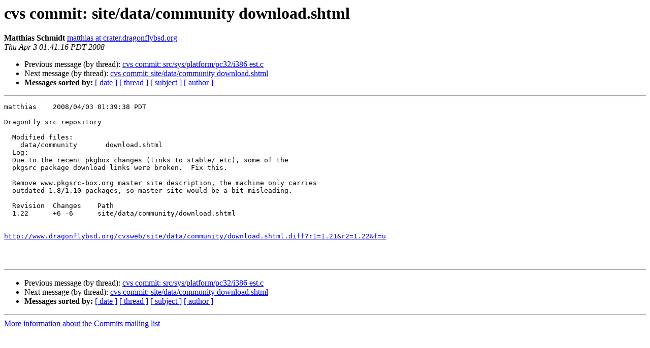

--- FILE ---
content_type: text/html
request_url: https://lists.dragonflybsd.org/pipermail/commits/2008-April/838453.html
body_size: 1196
content:
<!DOCTYPE HTML PUBLIC "-//W3C//DTD HTML 4.01 Transitional//EN">
<HTML>
 <HEAD>
   <TITLE> cvs commit: site/data/community download.shtml
   </TITLE>
   <LINK REL="Index" HREF="index.html" >
   <LINK REL="made" HREF="mailto:commits%40?Subject=Re%3A%20cvs%20commit%3A%20site/data/community%20download.shtml&In-Reply-To=%3C200804030839.m338dcHq018520%40crater.dragonflybsd.org%3E">
   <META NAME="robots" CONTENT="index,nofollow">
   <style type="text/css">
       pre {
           white-space: pre-wrap;       /* css-2.1, curent FF, Opera, Safari */
           }
   </style>
   <META http-equiv="Content-Type" content="text/html; charset=us-ascii">
   <LINK REL="Previous"  HREF="889300.html">
   <LINK REL="Next"  HREF="889273.html">
 </HEAD>
 <BODY BGCOLOR="#ffffff">
   <H1>cvs commit: site/data/community download.shtml</H1>
    <B>Matthias Schmidt</B> 
    <A HREF="mailto:commits%40?Subject=Re%3A%20cvs%20commit%3A%20site/data/community%20download.shtml&In-Reply-To=%3C200804030839.m338dcHq018520%40crater.dragonflybsd.org%3E"
       TITLE="cvs commit: site/data/community download.shtml">matthias at crater.dragonflybsd.org
       </A><BR>
    <I>Thu Apr  3 01:41:16 PDT 2008</I>
    <P><UL>
        <LI>Previous message (by thread): <A HREF="889300.html">cvs commit: src/sys/platform/pc32/i386 est.c
</A></li>
        <LI>Next message (by thread): <A HREF="889273.html">cvs commit: site/data/community download.shtml
</A></li>
         <LI> <B>Messages sorted by:</B> 
              <a href="date.html#838453">[ date ]</a>
              <a href="thread.html#838453">[ thread ]</a>
              <a href="subject.html#838453">[ subject ]</a>
              <a href="author.html#838453">[ author ]</a>
         </LI>
       </UL>
    <HR>  
<!--beginarticle-->
<PRE>matthias    2008/04/03 01:39:38 PDT

DragonFly src repository

  Modified files:
    data/community       download.shtml 
  Log:
  Due to the recent pkgbox changes (links to stable/ etc), some of the
  pkgsrc package download links were broken.  Fix this.
  
  Remove www.pkgsrc-box.org master site description, the machine only carries
  outdated 1.8/1.10 packages, so master site would be a bit misleading.
  
  Revision  Changes    Path
  1.22      +6 -6      site/data/community/download.shtml


<A HREF="http://www.dragonflybsd.org/cvsweb/site/data/community/download.shtml.diff?r1=1.21&amp;r2=1.22&amp;f=u">http://www.dragonflybsd.org/cvsweb/site/data/community/download.shtml.diff?r1=1.21&amp;r2=1.22&amp;f=u</A>



</PRE>

<!--endarticle-->
    <HR>
    <P><UL>
        <!--threads-->
	<LI>Previous message (by thread): <A HREF="889300.html">cvs commit: src/sys/platform/pc32/i386 est.c
</A></li>
	<LI>Next message (by thread): <A HREF="889273.html">cvs commit: site/data/community download.shtml
</A></li>
         <LI> <B>Messages sorted by:</B> 
              <a href="date.html#838453">[ date ]</a>
              <a href="thread.html#838453">[ thread ]</a>
              <a href="subject.html#838453">[ subject ]</a>
              <a href="author.html#838453">[ author ]</a>
         </LI>
       </UL>

<hr>
<a href="https://lists.dragonflybsd.org/mailman/listinfo/commits">More information about the Commits
mailing list</a><br>
</body></html>
